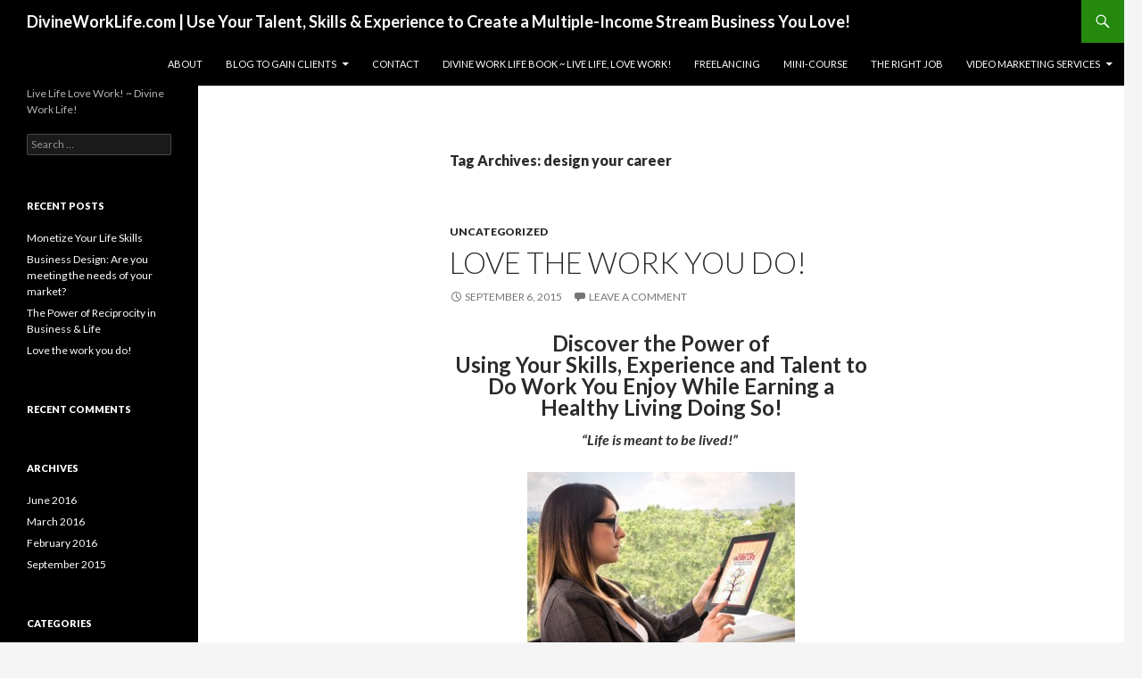

--- FILE ---
content_type: text/html; charset=UTF-8
request_url: http://www.divineworklife.com/DivineWorkLifeMini-Course/design-your-career/
body_size: 10054
content:
<!DOCTYPE html>
<!--[if IE 7]>
<html class="ie ie7" lang="en-US" prefix="og: http://ogp.me/ns#">
<![endif]-->
<!--[if IE 8]>
<html class="ie ie8" lang="en-US" prefix="og: http://ogp.me/ns#">
<![endif]-->
<!--[if !(IE 7) & !(IE 8)]><!-->
<html lang="en-US" prefix="og: http://ogp.me/ns#">
<!--<![endif]-->
<head>
	<meta charset="UTF-8">
	<meta name="viewport" content="width=device-width">
	<title>design your career Archives - DivineWorkLife.com | Use Your Talent, Skills &amp; Experience to Create a Multiple-Income Stream Business You Love!</title>
	<link rel="profile" href="http://gmpg.org/xfn/11">
	<link rel="pingback" href="http://www.divineworklife.com/xmlrpc.php">
	<!--[if lt IE 9]>
	<script src="http://www.divineworklife.com/wp-content/themes/twentyfourteen/js/html5.js"></script>
	<![endif]-->
	
<!-- This site is optimized with the Yoast SEO plugin v8.3 - https://yoast.com/wordpress/plugins/seo/ -->
<link rel="canonical" href="http://www.divineworklife.com/DivineWorkLifeMini-Course/design-your-career/" />
<meta property="og:locale" content="en_US" />
<meta property="og:type" content="object" />
<meta property="og:title" content="design your career Archives - DivineWorkLife.com | Use Your Talent, Skills &amp; Experience to Create a Multiple-Income Stream Business You Love!" />
<meta property="og:url" content="http://www.divineworklife.com/DivineWorkLifeMini-Course/design-your-career/" />
<meta property="og:site_name" content="DivineWorkLife.com | Use Your Talent, Skills &amp; Experience to Create a Multiple-Income Stream Business You Love!" />
<meta name="twitter:card" content="summary_large_image" />
<meta name="twitter:title" content="design your career Archives - DivineWorkLife.com | Use Your Talent, Skills &amp; Experience to Create a Multiple-Income Stream Business You Love!" />
<!-- / Yoast SEO plugin. -->

<link rel='dns-prefetch' href='//fonts.googleapis.com' />
<link rel='dns-prefetch' href='//s.w.org' />
<link href='https://fonts.gstatic.com' crossorigin rel='preconnect' />
<link rel="alternate" type="application/rss+xml" title="DivineWorkLife.com | Use Your Talent, Skills &amp; Experience to Create a Multiple-Income Stream Business You Love! &raquo; Feed" href="http://www.divineworklife.com/feed/" />
<link rel="alternate" type="application/rss+xml" title="DivineWorkLife.com | Use Your Talent, Skills &amp; Experience to Create a Multiple-Income Stream Business You Love! &raquo; Comments Feed" href="http://www.divineworklife.com/comments/feed/" />
<link rel="alternate" type="application/rss+xml" title="DivineWorkLife.com | Use Your Talent, Skills &amp; Experience to Create a Multiple-Income Stream Business You Love! &raquo; design your career Tag Feed" href="http://www.divineworklife.com/DivineWorkLifeMini-Course/design-your-career/feed/" />
<!-- This site uses the Google Analytics by MonsterInsights plugin v6.2.6 - Using Analytics tracking - https://www.monsterinsights.com/ -->
<script type="text/javascript" data-cfasync="false">
		var disableStr = 'ga-disable-UA-111257543-1';

	/* Function to detect opted out users */
	function __gaTrackerIsOptedOut() {
		return document.cookie.indexOf(disableStr + '=true') > -1;
	}

	/* Disable tracking if the opt-out cookie exists. */
	if ( __gaTrackerIsOptedOut() ) {
		window[disableStr] = true;
	}

	/* Opt-out function */
	function __gaTrackerOptout() {
	  document.cookie = disableStr + '=true; expires=Thu, 31 Dec 2099 23:59:59 UTC; path=/';
	  window[disableStr] = true;
	}
		(function(i,s,o,g,r,a,m){i['GoogleAnalyticsObject']=r;i[r]=i[r]||function(){
		(i[r].q=i[r].q||[]).push(arguments)},i[r].l=1*new Date();a=s.createElement(o),
		m=s.getElementsByTagName(o)[0];a.async=1;a.src=g;m.parentNode.insertBefore(a,m)
	})(window,document,'script','//www.google-analytics.com/analytics.js','__gaTracker');

	__gaTracker('create', 'UA-111257543-1', 'auto');
	__gaTracker('set', 'forceSSL', true);
	__gaTracker('require', 'displayfeatures');
	__gaTracker('require', 'linkid', 'linkid.js');
	__gaTracker('send','pageview');
</script>
<!-- / Google Analytics by MonsterInsights -->
		<script type="text/javascript">
			window._wpemojiSettings = {"baseUrl":"https:\/\/s.w.org\/images\/core\/emoji\/11.2.0\/72x72\/","ext":".png","svgUrl":"https:\/\/s.w.org\/images\/core\/emoji\/11.2.0\/svg\/","svgExt":".svg","source":{"concatemoji":"http:\/\/www.divineworklife.com\/wp-includes\/js\/wp-emoji-release.min.js?ver=5.1.19"}};
			!function(e,a,t){var n,r,o,i=a.createElement("canvas"),p=i.getContext&&i.getContext("2d");function s(e,t){var a=String.fromCharCode;p.clearRect(0,0,i.width,i.height),p.fillText(a.apply(this,e),0,0);e=i.toDataURL();return p.clearRect(0,0,i.width,i.height),p.fillText(a.apply(this,t),0,0),e===i.toDataURL()}function c(e){var t=a.createElement("script");t.src=e,t.defer=t.type="text/javascript",a.getElementsByTagName("head")[0].appendChild(t)}for(o=Array("flag","emoji"),t.supports={everything:!0,everythingExceptFlag:!0},r=0;r<o.length;r++)t.supports[o[r]]=function(e){if(!p||!p.fillText)return!1;switch(p.textBaseline="top",p.font="600 32px Arial",e){case"flag":return s([55356,56826,55356,56819],[55356,56826,8203,55356,56819])?!1:!s([55356,57332,56128,56423,56128,56418,56128,56421,56128,56430,56128,56423,56128,56447],[55356,57332,8203,56128,56423,8203,56128,56418,8203,56128,56421,8203,56128,56430,8203,56128,56423,8203,56128,56447]);case"emoji":return!s([55358,56760,9792,65039],[55358,56760,8203,9792,65039])}return!1}(o[r]),t.supports.everything=t.supports.everything&&t.supports[o[r]],"flag"!==o[r]&&(t.supports.everythingExceptFlag=t.supports.everythingExceptFlag&&t.supports[o[r]]);t.supports.everythingExceptFlag=t.supports.everythingExceptFlag&&!t.supports.flag,t.DOMReady=!1,t.readyCallback=function(){t.DOMReady=!0},t.supports.everything||(n=function(){t.readyCallback()},a.addEventListener?(a.addEventListener("DOMContentLoaded",n,!1),e.addEventListener("load",n,!1)):(e.attachEvent("onload",n),a.attachEvent("onreadystatechange",function(){"complete"===a.readyState&&t.readyCallback()})),(n=t.source||{}).concatemoji?c(n.concatemoji):n.wpemoji&&n.twemoji&&(c(n.twemoji),c(n.wpemoji)))}(window,document,window._wpemojiSettings);
		</script>
		<style type="text/css">
img.wp-smiley,
img.emoji {
	display: inline !important;
	border: none !important;
	box-shadow: none !important;
	height: 1em !important;
	width: 1em !important;
	margin: 0 .07em !important;
	vertical-align: -0.1em !important;
	background: none !important;
	padding: 0 !important;
}
</style>
	<link rel='stylesheet' id='wp-block-library-css'  href='http://www.divineworklife.com/wp-includes/css/dist/block-library/style.min.css?ver=5.1.19' type='text/css' media='all' />
<link rel='stylesheet' id='wp-block-library-theme-css'  href='http://www.divineworklife.com/wp-includes/css/dist/block-library/theme.min.css?ver=5.1.19' type='text/css' media='all' />
<link rel='stylesheet' id='twentyfourteen-lato-css'  href='https://fonts.googleapis.com/css?family=Lato%3A300%2C400%2C700%2C900%2C300italic%2C400italic%2C700italic&#038;subset=latin%2Clatin-ext' type='text/css' media='all' />
<link rel='stylesheet' id='genericons-css'  href='http://www.divineworklife.com/wp-content/plugins/jetpack/_inc/genericons/genericons/genericons.css?ver=3.1' type='text/css' media='all' />
<link rel='stylesheet' id='twentyfourteen-style-css'  href='http://www.divineworklife.com/wp-content/themes/twentyfourteen/style.css?ver=5.1.19' type='text/css' media='all' />
<link rel='stylesheet' id='twentyfourteen-block-style-css'  href='http://www.divineworklife.com/wp-content/themes/twentyfourteen/css/blocks.css?ver=20181230' type='text/css' media='all' />
<!--[if lt IE 9]>
<link rel='stylesheet' id='twentyfourteen-ie-css'  href='http://www.divineworklife.com/wp-content/themes/twentyfourteen/css/ie.css?ver=20131205' type='text/css' media='all' />
<![endif]-->
<script type='text/javascript'>
/* <![CDATA[ */
var monsterinsights_frontend = {"js_events_tracking":"true","is_debug_mode":"false","download_extensions":"doc,exe,js,pdf,ppt,tgz,zip,xls","inbound_paths":"","home_url":"http:\/\/www.divineworklife.com","track_download_as":"event","internal_label":"int","hash_tracking":"false"};
/* ]]> */
</script>
<script type='text/javascript' src='http://www.divineworklife.com/wp-content/plugins/google-analytics-for-wordpress/assets/js/frontend.min.js?ver=6.2.6'></script>
<script type='text/javascript' src='http://www.divineworklife.com/wp-includes/js/jquery/jquery.js?ver=1.12.4'></script>
<script type='text/javascript' src='http://www.divineworklife.com/wp-includes/js/jquery/jquery-migrate.min.js?ver=1.4.1'></script>
<link rel='https://api.w.org/' href='http://www.divineworklife.com/wp-json/' />
<link rel="EditURI" type="application/rsd+xml" title="RSD" href="http://www.divineworklife.com/xmlrpc.php?rsd" />
<link rel="wlwmanifest" type="application/wlwmanifest+xml" href="http://www.divineworklife.com/wp-includes/wlwmanifest.xml" /> 
<meta name="generator" content="WordPress 5.1.19" />
		<style type="text/css">.recentcomments a{display:inline !important;padding:0 !important;margin:0 !important;}</style>
		<link rel="icon" href="http://www.divineworklife.com/wp-content/uploads/2015/09/cropped-cover-divineworklife-32x32.png" sizes="32x32" />
<link rel="icon" href="http://www.divineworklife.com/wp-content/uploads/2015/09/cropped-cover-divineworklife-192x192.png" sizes="192x192" />
<link rel="apple-touch-icon-precomposed" href="http://www.divineworklife.com/wp-content/uploads/2015/09/cropped-cover-divineworklife-180x180.png" />
<meta name="msapplication-TileImage" content="http://www.divineworklife.com/wp-content/uploads/2015/09/cropped-cover-divineworklife-270x270.png" />
</head>

<body class="archive tag tag-design-your-career tag-72 wp-embed-responsive masthead-fixed list-view full-width">
<div id="page" class="hfeed site">
	
	<header id="masthead" class="site-header" role="banner">
		<div class="header-main">
			<h1 class="site-title"><a href="http://www.divineworklife.com/" rel="home">DivineWorkLife.com | Use Your Talent, Skills &amp; Experience to Create a Multiple-Income Stream Business You Love!</a></h1>

			<div class="search-toggle">
				<a href="#search-container" class="screen-reader-text" aria-expanded="false" aria-controls="search-container">Search</a>
			</div>

			<nav id="primary-navigation" class="site-navigation primary-navigation" role="navigation">
				<button class="menu-toggle">Primary Menu</button>
				<a class="screen-reader-text skip-link" href="#content">Skip to content</a>
				<div id="primary-menu" class="nav-menu"><ul>
<li class="page_item page-item-103"><a href="http://www.divineworklife.com/about/">About</a></li>
<li class="page_item page-item-112 page_item_has_children"><a href="http://www.divineworklife.com/blog-to-gain-clients/">Blog to Gain Clients</a>
<ul class='children'>
	<li class="page_item page-item-192"><a href="http://www.divineworklife.com/blog-to-gain-clients/blog-core-message/">Blog Core Message</a></li>
	<li class="page_item page-item-150"><a href="http://www.divineworklife.com/blog-to-gain-clients/know-your-ideal-customer-for-greater-profits/">Know Your Ideal Customer for Greater Profits</a></li>
	<li class="page_item page-item-197"><a href="http://www.divineworklife.com/blog-to-gain-clients/the-best-business-blogging-strategies/">The Best Business Blogging Strategies</a></li>
</ul>
</li>
<li class="page_item page-item-56"><a href="http://www.divineworklife.com/contact/">Contact</a></li>
<li class="page_item page-item-15"><a href="http://www.divineworklife.com/divine-work-life-book-live-life-love-work/">Divine Work Life Book ~ Live Life, Love Work!</a></li>
<li class="page_item page-item-183"><a href="http://www.divineworklife.com/freelancing/">Freelancing</a></li>
<li class="page_item page-item-23"><a href="http://www.divineworklife.com/">Mini-Course</a></li>
<li class="page_item page-item-37"><a href="http://www.divineworklife.com/the-right-job/">The Right Job</a></li>
<li class="page_item page-item-124 page_item_has_children"><a href="http://www.divineworklife.com/video-marketing-services/">Video Marketing Services</a>
<ul class='children'>
	<li class="page_item page-item-137"><a href="http://www.divineworklife.com/video-marketing-services/etsy-product-video/">Etsy Product Video | Why Video Is Driving Sales</a></li>
	<li class="page_item page-item-240"><a href="http://www.divineworklife.com/video-marketing-services/virtual-assistant-promo-videos/">Virtual Assistant Promo Videos</a></li>
</ul>
</li>
</ul></div>
			</nav>
		</div>

		<div id="search-container" class="search-box-wrapper hide">
			<div class="search-box">
				<form role="search" method="get" class="search-form" action="http://www.divineworklife.com/">
				<label>
					<span class="screen-reader-text">Search for:</span>
					<input type="search" class="search-field" placeholder="Search &hellip;" value="" name="s" />
				</label>
				<input type="submit" class="search-submit" value="Search" />
			</form>			</div>
		</div>
	</header><!-- #masthead -->

	<div id="main" class="site-main">

	<section id="primary" class="content-area">
		<div id="content" class="site-content" role="main">

			
			<header class="archive-header">
				<h1 class="archive-title">Tag Archives: design your career</h1>

							</header><!-- .archive-header -->

				
<article id="post-4" class="post-4 post type-post status-publish format-standard hentry category-uncategorized tag-be-the-architect-of-your-own-life tag-becoming-an-entrepreneur tag-best-business-opportunities tag-better-paid-with-new-skills tag-business-plan-layout tag-career-advice tag-career-change tag-career-renegades tag-career-shifters tag-career-transition tag-combine-your-many-interests-into-a-career tag-create-a-lifestyle-career tag-create-a-winning-business-idea tag-create-website-business-idea tag-create-your-own-economy tag-creating-a-lifestyle-business tag-creative-business-ideas tag-cubicle-cage-escape tag-design-your-career tag-design-your-lifestyle tag-diverse-revenue-streams tag-diverse-skills-earn-a-living tag-do-work-on-your-terms tag-do-work-you-love tag-earn-a-living-with-your-skill-sets tag-earn-money-using-your-multiple-talents tag-earn-money-using-your-skills tag-easy-start-up-business tag-escape-cubicle-life tag-escape-the-career-cage-of-employment tag-escape-the-9-to-5 tag-free-range-work-life tag-free-range-lifestyle tag-free-range-living tag-free-range-working tag-freedom-lifestyle tag-freelance tag-freelancing-using-your-existing-skills tag-fulfilled-lifestyle-business tag-fulfilled-work-life tag-fulfilling-authentic-work-lives tag-fun-careers tag-fun-jobs tag-happily-jobless tag-happy-career-change tag-happy-entrepreneur tag-happy-work-life tag-how-to-create-a-fun-career tag-how-to-escape-the-9-to-5 tag-how-to-escape-the-career-cage tag-how-to-have-the-career-you-want tag-how-to-use-your-multiple-skills-to-give-you-an-edge tag-identify-your-ideal-career tag-jobhunting tag-joyful-and-jobless tag-joyfully-employed tag-joyfully-jobless tag-living-a-free-range-life tag-location-independent tag-love-the-work-you-do tag-make-money-using-your-existing-skills tag-making-a-living-on-your-terms tag-mash-up-way-of-working tag-matching-your-personality-to-your-career tag-meaningful-work tag-monetize-life-skills tag-multi-skilled-business tag-multi-skilled-individual tag-multiple-revenue-stream-business tag-multiple-skill-set-lifestyle tag-multiple-talents tag-new-business-ideas tag-new-career tag-new-revenue-stream-business-ideas tag-new-skills-more-money tag-personal-unifier tag-pinpointing-your-business-idea tag-plan-for-a-startup-business tag-portfolio-careers tag-quitting-the-career-cage tag-self-employed-tribe tag-share-your-unique-gifts-and-earn tag-start-doing-work-you-love tag-the-you-economy tag-transitioning-careers tag-transitioning-jobs tag-unique-business-ideas tag-use-your-skills-to-make-money tag-use-your-unique-gifts-to-make-a-living tag-workplace-mash-up tag-youre-more-than-a-job-title tag-your-lifes-work">
	
	<header class="entry-header">
				<div class="entry-meta">
			<span class="cat-links"><a href="http://www.divineworklife.com/Mini-Course/uncategorized/" rel="category tag">Uncategorized</a></span>
		</div>
			<h1 class="entry-title"><a href="http://www.divineworklife.com/4/" rel="bookmark">Love the work you do!</a></h1>
		<div class="entry-meta">
			<span class="entry-date"><a href="http://www.divineworklife.com/4/" rel="bookmark"><time class="entry-date" datetime="2015-09-06T16:23:01+00:00">September 6, 2015</time></a></span> <span class="byline"><span class="author vcard"><a class="url fn n" href="http://www.divineworklife.com/author/jannyraudyahoo-ca/" rel="author">Divine Work Life</a></span></span>			<span class="comments-link"><a href="http://www.divineworklife.com/4/#respond">Leave a comment</a></span>
						</div><!-- .entry-meta -->
	</header><!-- .entry-header -->

		<div class="entry-content">
		<h2 style="text-align: center;"><strong>Discover the Power of<br />
Using Your Skills, Experience and Talent to Do Work You Enjoy While Earning a Healthy Living Doing So!</strong></h2>
<p style="text-align: center;"><strong><em>&#8220;Life is meant to be lived!&#8221; </em></strong></p>
<figure id="attachment_7" aria-describedby="caption-attachment-7" style="width: 300px" class="wp-caption aligncenter"><a href="http://www.divineworklife.com/wp-content/uploads/2015/09/divineworklife-com_love-work-earn-happy-living.jpg"><img class="size-medium wp-image-7" src="http://www.divineworklife.com/wp-content/uploads/2015/09/divineworklife-com_love-work-earn-happy-living-300x225.jpg" alt="divineworklife, best job, enjoy work, happy career, how to love your job, how to love your career, find passion in your work, passion driven work, divine work life, love your job, love your career, find a job work you love" width="300" height="225" srcset="http://www.divineworklife.com/wp-content/uploads/2015/09/divineworklife-com_love-work-earn-happy-living-300x225.jpg 300w, http://www.divineworklife.com/wp-content/uploads/2015/09/divineworklife-com_love-work-earn-happy-living.jpg 400w" sizes="(max-width: 300px) 100vw, 300px" /></a><figcaption id="caption-attachment-7" class="wp-caption-text">Enjoy the work you do! Fun Career Living</figcaption></figure>
<h3 style="text-align: center;"><strong>Do Divine Work that Suits YOUR Personality! Are you interested?</strong></h3>
<h3 style="text-align: center;"><strong>Need Guidance for Your Business? Don&#8217;t Know Where to Start?  </strong></h3>
<p style="text-align: center;">Find your Divine Work Life and discover how to use your natural skills, gifts and talents to earn a living while enjoying what you do. With proper guidance by real people who have done it.</p>
<p style="text-align: center;">Building a life on your terms is much easier to do than you may think!</p>
<p style="text-align: center;">Sign up instantly to gain access to proven techniques and real stories from REAL people and learn exact steps on how you can do it too!</p>
<div id="mc_embed_signup">
<form id="mc-embedded-subscribe-form" class="validate" action="//divineworklife.us8.list-manage.com/subscribe/post?u=7c2a8b2f76d96703760c74090&amp;id=3913f1db7c" method="post" name="mc-embedded-subscribe-form" novalidate="" target="_blank">
<div id="mc_embed_signup_scroll">
<h2 style="text-align: center;">Sign up Now for the FREE</h2>
<h2 style="text-align: center;">Divine Work Life Mini-Course &amp; Start Earning and Living!</h2>
<div class="indicates-required" style="text-align: center;"><span class="asterisk">*</span> indicates required</div>
<div class="mc-field-group" style="text-align: center;"><label for="mce-EMAIL">Email Address <span class="asterisk">*</span><br />
</label><br />
<input id="mce-EMAIL" class="required email" name="EMAIL" type="email" value="" /></div>
<div id="mce-responses" class="clear" style="text-align: center;"></div>
<p style="text-align: center;"><!-- real people should not fill this in and expect good things - do not remove this or risk form bot signups--></p>
<div style="position: absolute; left: -5000px; text-align: center;"><input tabindex="-1" name="b_7c2a8b2f76d96703760c74090_3913f1db7c" type="text" value="" /></div>
<div class="clear" style="text-align: center;"><input id="mc-embedded-subscribe" class="button" name="subscribe" type="submit" value="Subscribe" /></div>
</div>
</form>
</div>
<p><script src="//s3.amazonaws.com/downloads.mailchimp.com/js/mc-validate.js" type="text/javascript"></script><script type="text/javascript">// <![CDATA[
(function($) {window.fnames = new Array(); window.ftypes = new Array();fnames[0]='EMAIL';ftypes[0]='email';fnames[1]='FNAME';ftypes[1]='text';fnames[2]='MMERGE2';ftypes[2]='text';}(jQuery));var $mcj = jQuery.noConflict(true);
// ]]&gt;</script><br />
<!--End mc_embed_signup--></p>
<p style="text-align: center;"><a href="http://divineworklife.com/policies.html">Disclaimer and Privacy Policy</a>  |  <a href="http://divineworklife.com/affiliates.html">Affiliates</a></p>
<p style="text-align: center;"><strong>Contact:</strong> info (at) DivineWorkLife.com</p>
<p style="text-align: center;">© Copyright DivineWorkLife.com. All Rights Reserved.</p>
	</div><!-- .entry-content -->
	
	<footer class="entry-meta"><span class="tag-links"><a href="http://www.divineworklife.com/DivineWorkLifeMini-Course/be-the-architect-of-your-own-life/" rel="tag">be the architect of your own life</a><a href="http://www.divineworklife.com/DivineWorkLifeMini-Course/becoming-an-entrepreneur/" rel="tag">becoming an entrepreneur</a><a href="http://www.divineworklife.com/DivineWorkLifeMini-Course/best-business-opportunities/" rel="tag">best business opportunities</a><a href="http://www.divineworklife.com/DivineWorkLifeMini-Course/better-paid-with-new-skills/" rel="tag">better paid with new skills</a><a href="http://www.divineworklife.com/DivineWorkLifeMini-Course/business-plan-layout/" rel="tag">business plan layout</a><a href="http://www.divineworklife.com/DivineWorkLifeMini-Course/career-advice/" rel="tag">career advice</a><a href="http://www.divineworklife.com/DivineWorkLifeMini-Course/career-change/" rel="tag">career change</a><a href="http://www.divineworklife.com/DivineWorkLifeMini-Course/career-renegades/" rel="tag">career renegades</a><a href="http://www.divineworklife.com/DivineWorkLifeMini-Course/career-shifters/" rel="tag">career shifters</a><a href="http://www.divineworklife.com/DivineWorkLifeMini-Course/career-transition/" rel="tag">career transition</a><a href="http://www.divineworklife.com/DivineWorkLifeMini-Course/combine-your-many-interests-into-a-career/" rel="tag">combine your many interests into a career</a><a href="http://www.divineworklife.com/DivineWorkLifeMini-Course/create-a-lifestyle-career/" rel="tag">create a lifestyle career</a><a href="http://www.divineworklife.com/DivineWorkLifeMini-Course/create-a-winning-business-idea/" rel="tag">create a winning business idea</a><a href="http://www.divineworklife.com/DivineWorkLifeMini-Course/create-website-business-idea/" rel="tag">create website business idea</a><a href="http://www.divineworklife.com/DivineWorkLifeMini-Course/create-your-own-economy/" rel="tag">create your own economy</a><a href="http://www.divineworklife.com/DivineWorkLifeMini-Course/creating-a-lifestyle-business/" rel="tag">creating a lifestyle business</a><a href="http://www.divineworklife.com/DivineWorkLifeMini-Course/creative-business-ideas/" rel="tag">creative business ideas</a><a href="http://www.divineworklife.com/DivineWorkLifeMini-Course/cubicle-cage-escape/" rel="tag">cubicle cage escape</a><a href="http://www.divineworklife.com/DivineWorkLifeMini-Course/design-your-career/" rel="tag">design your career</a><a href="http://www.divineworklife.com/DivineWorkLifeMini-Course/design-your-lifestyle/" rel="tag">design your lifestyle</a><a href="http://www.divineworklife.com/DivineWorkLifeMini-Course/diverse-revenue-streams/" rel="tag">diverse revenue streams</a><a href="http://www.divineworklife.com/DivineWorkLifeMini-Course/diverse-skills-earn-a-living/" rel="tag">diverse skills earn a living</a><a href="http://www.divineworklife.com/DivineWorkLifeMini-Course/do-work-on-your-terms/" rel="tag">do work on your terms</a><a href="http://www.divineworklife.com/DivineWorkLifeMini-Course/do-work-you-love/" rel="tag">do work you love</a><a href="http://www.divineworklife.com/DivineWorkLifeMini-Course/earn-a-living-with-your-skill-sets/" rel="tag">earn a living with your skill-sets</a><a href="http://www.divineworklife.com/DivineWorkLifeMini-Course/earn-money-using-your-multiple-talents/" rel="tag">earn money using your multiple talents</a><a href="http://www.divineworklife.com/DivineWorkLifeMini-Course/earn-money-using-your-skills/" rel="tag">earn money using your skills</a><a href="http://www.divineworklife.com/DivineWorkLifeMini-Course/easy-start-up-business/" rel="tag">easy start-up business</a><a href="http://www.divineworklife.com/DivineWorkLifeMini-Course/escape-cubicle-life/" rel="tag">escape cubicle life</a><a href="http://www.divineworklife.com/DivineWorkLifeMini-Course/escape-the-career-cage-of-employment/" rel="tag">escape the ‘career cage’ of employment</a><a href="http://www.divineworklife.com/DivineWorkLifeMini-Course/escape-the-9-to-5/" rel="tag">escape the 9-to-5</a><a href="http://www.divineworklife.com/DivineWorkLifeMini-Course/free-range-work-life/" rel="tag">free range work life</a><a href="http://www.divineworklife.com/DivineWorkLifeMini-Course/free-range-lifestyle/" rel="tag">free-range lifestyle</a><a href="http://www.divineworklife.com/DivineWorkLifeMini-Course/free-range-living/" rel="tag">free-range living</a><a href="http://www.divineworklife.com/DivineWorkLifeMini-Course/free-range-working/" rel="tag">free-range working</a><a href="http://www.divineworklife.com/DivineWorkLifeMini-Course/freedom-lifestyle/" rel="tag">freedom lifestyle</a><a href="http://www.divineworklife.com/DivineWorkLifeMini-Course/freelance/" rel="tag">freelance</a><a href="http://www.divineworklife.com/DivineWorkLifeMini-Course/freelancing-using-your-existing-skills/" rel="tag">freelancing using your existing skills</a><a href="http://www.divineworklife.com/DivineWorkLifeMini-Course/fulfilled-lifestyle-business/" rel="tag">fulfilled lifestyle business</a><a href="http://www.divineworklife.com/DivineWorkLifeMini-Course/fulfilled-work-life/" rel="tag">fulfilled work life</a><a href="http://www.divineworklife.com/DivineWorkLifeMini-Course/fulfilling-authentic-work-lives/" rel="tag">fulfilling authentic work lives</a><a href="http://www.divineworklife.com/DivineWorkLifeMini-Course/fun-careers/" rel="tag">fun careers</a><a href="http://www.divineworklife.com/DivineWorkLifeMini-Course/fun-jobs/" rel="tag">fun jobs</a><a href="http://www.divineworklife.com/DivineWorkLifeMini-Course/happily-jobless/" rel="tag">happily jobless</a><a href="http://www.divineworklife.com/DivineWorkLifeMini-Course/happy-career-change/" rel="tag">happy career change</a><a href="http://www.divineworklife.com/DivineWorkLifeMini-Course/happy-entrepreneur/" rel="tag">happy entrepreneur</a><a href="http://www.divineworklife.com/DivineWorkLifeMini-Course/happy-work-life/" rel="tag">happy work life</a><a href="http://www.divineworklife.com/DivineWorkLifeMini-Course/how-to-create-a-fun-career/" rel="tag">how to create a fun career</a><a href="http://www.divineworklife.com/DivineWorkLifeMini-Course/how-to-escape-the-9-to-5/" rel="tag">how to escape the 9 to 5</a><a href="http://www.divineworklife.com/DivineWorkLifeMini-Course/how-to-escape-the-career-cage/" rel="tag">how to escape the career cage</a><a href="http://www.divineworklife.com/DivineWorkLifeMini-Course/how-to-have-the-career-you-want/" rel="tag">how to have the career you want</a><a href="http://www.divineworklife.com/DivineWorkLifeMini-Course/how-to-use-your-multiple-skills-to-give-you-an-edge/" rel="tag">how to use your multiple skills to give you an edge</a><a href="http://www.divineworklife.com/DivineWorkLifeMini-Course/identify-your-ideal-career/" rel="tag">identify your ideal career</a><a href="http://www.divineworklife.com/DivineWorkLifeMini-Course/jobhunting/" rel="tag">jobhunting</a><a href="http://www.divineworklife.com/DivineWorkLifeMini-Course/joyful-and-jobless/" rel="tag">joyful and jobless</a><a href="http://www.divineworklife.com/DivineWorkLifeMini-Course/joyfully-employed/" rel="tag">joyfully employed</a><a href="http://www.divineworklife.com/DivineWorkLifeMini-Course/joyfully-jobless/" rel="tag">joyfully jobless</a><a href="http://www.divineworklife.com/DivineWorkLifeMini-Course/living-a-free-range-life/" rel="tag">living a free-range life</a><a href="http://www.divineworklife.com/DivineWorkLifeMini-Course/location-independent/" rel="tag">location independent</a><a href="http://www.divineworklife.com/DivineWorkLifeMini-Course/love-the-work-you-do/" rel="tag">love the work you do</a><a href="http://www.divineworklife.com/DivineWorkLifeMini-Course/make-money-using-your-existing-skills/" rel="tag">make money using your existing skills</a><a href="http://www.divineworklife.com/DivineWorkLifeMini-Course/making-a-living-on-your-terms/" rel="tag">making a living on your terms</a><a href="http://www.divineworklife.com/DivineWorkLifeMini-Course/mash-up-way-of-working/" rel="tag">mash-up way of working</a><a href="http://www.divineworklife.com/DivineWorkLifeMini-Course/matching-your-personality-to-your-career/" rel="tag">matching your personality to your career</a><a href="http://www.divineworklife.com/DivineWorkLifeMini-Course/meaningful-work/" rel="tag">meaningful work</a><a href="http://www.divineworklife.com/DivineWorkLifeMini-Course/monetize-life-skills/" rel="tag">monetize life skills</a><a href="http://www.divineworklife.com/DivineWorkLifeMini-Course/multi-skilled-business/" rel="tag">multi-skilled business</a><a href="http://www.divineworklife.com/DivineWorkLifeMini-Course/multi-skilled-individual/" rel="tag">multi-skilled individual</a><a href="http://www.divineworklife.com/DivineWorkLifeMini-Course/multiple-revenue-stream-business/" rel="tag">multiple revenue stream business</a><a href="http://www.divineworklife.com/DivineWorkLifeMini-Course/multiple-skill-set-lifestyle/" rel="tag">multiple skill set lifestyle</a><a href="http://www.divineworklife.com/DivineWorkLifeMini-Course/multiple-talents/" rel="tag">multiple talents</a><a href="http://www.divineworklife.com/DivineWorkLifeMini-Course/new-business-ideas/" rel="tag">new business ideas</a><a href="http://www.divineworklife.com/DivineWorkLifeMini-Course/new-career/" rel="tag">new career</a><a href="http://www.divineworklife.com/DivineWorkLifeMini-Course/new-revenue-stream-business-ideas/" rel="tag">new revenue stream business ideas</a><a href="http://www.divineworklife.com/DivineWorkLifeMini-Course/new-skills-more-money/" rel="tag">new skills more money</a><a href="http://www.divineworklife.com/DivineWorkLifeMini-Course/personal-unifier/" rel="tag">personal unifier</a><a href="http://www.divineworklife.com/DivineWorkLifeMini-Course/pinpointing-your-business-idea/" rel="tag">pinpointing your business idea</a><a href="http://www.divineworklife.com/DivineWorkLifeMini-Course/plan-for-a-startup-business/" rel="tag">plan for a startup business</a><a href="http://www.divineworklife.com/DivineWorkLifeMini-Course/portfolio-careers/" rel="tag">portfolio careers</a><a href="http://www.divineworklife.com/DivineWorkLifeMini-Course/quitting-the-career-cage/" rel="tag">quitting the career cage</a><a href="http://www.divineworklife.com/DivineWorkLifeMini-Course/self-employed-tribe/" rel="tag">self employed tribe</a><a href="http://www.divineworklife.com/DivineWorkLifeMini-Course/share-your-unique-gifts-and-earn/" rel="tag">share your unique gifts and earn</a><a href="http://www.divineworklife.com/DivineWorkLifeMini-Course/start-doing-work-you-love/" rel="tag">start doing work you love</a><a href="http://www.divineworklife.com/DivineWorkLifeMini-Course/the-you-economy/" rel="tag">the you economy</a><a href="http://www.divineworklife.com/DivineWorkLifeMini-Course/transitioning-careers/" rel="tag">transitioning careers</a><a href="http://www.divineworklife.com/DivineWorkLifeMini-Course/transitioning-jobs/" rel="tag">transitioning jobs</a><a href="http://www.divineworklife.com/DivineWorkLifeMini-Course/unique-business-ideas/" rel="tag">unique business ideas</a><a href="http://www.divineworklife.com/DivineWorkLifeMini-Course/use-your-skills-to-make-money/" rel="tag">use your skills to make money</a><a href="http://www.divineworklife.com/DivineWorkLifeMini-Course/use-your-unique-gifts-to-make-a-living/" rel="tag">use your unique gifts to make a living</a><a href="http://www.divineworklife.com/DivineWorkLifeMini-Course/workplace-mash-up/" rel="tag">workplace mash-up</a><a href="http://www.divineworklife.com/DivineWorkLifeMini-Course/youre-more-than-a-job-title/" rel="tag">you're more than a job title</a><a href="http://www.divineworklife.com/DivineWorkLifeMini-Course/your-lifes-work/" rel="tag">your lifes work</a></span></footer></article><!-- #post-4 -->
		</div><!-- #content -->
	</section><!-- #primary -->

<div id="secondary">
		<h2 class="site-description">Live Life Love Work! ~ Divine Work Life!</h2>
	
	
		<div id="primary-sidebar" class="primary-sidebar widget-area" role="complementary">
		<aside id="search-2" class="widget widget_search"><form role="search" method="get" class="search-form" action="http://www.divineworklife.com/">
				<label>
					<span class="screen-reader-text">Search for:</span>
					<input type="search" class="search-field" placeholder="Search &hellip;" value="" name="s" />
				</label>
				<input type="submit" class="search-submit" value="Search" />
			</form></aside>		<aside id="recent-posts-2" class="widget widget_recent_entries">		<h1 class="widget-title">Recent Posts</h1>		<ul>
											<li>
					<a href="http://www.divineworklife.com/monetize-your-life-skills/">Monetize Your Life Skills</a>
									</li>
											<li>
					<a href="http://www.divineworklife.com/business-design-are-you-meeting-the-needs-of-your-market/">Business Design: Are you meeting the needs of your market?</a>
									</li>
											<li>
					<a href="http://www.divineworklife.com/the-power-of-reciprocity-in-business-life/">The Power of Reciprocity in Business &#038; Life</a>
									</li>
											<li>
					<a href="http://www.divineworklife.com/4/">Love the work you do!</a>
									</li>
					</ul>
		</aside><aside id="recent-comments-2" class="widget widget_recent_comments"><h1 class="widget-title">Recent Comments</h1><ul id="recentcomments"></ul></aside><aside id="archives-2" class="widget widget_archive"><h1 class="widget-title">Archives</h1>		<ul>
				<li><a href='http://www.divineworklife.com/2016/06/'>June 2016</a></li>
	<li><a href='http://www.divineworklife.com/2016/03/'>March 2016</a></li>
	<li><a href='http://www.divineworklife.com/2016/02/'>February 2016</a></li>
	<li><a href='http://www.divineworklife.com/2015/09/'>September 2015</a></li>
		</ul>
			</aside><aside id="categories-2" class="widget widget_categories"><h1 class="widget-title">Categories</h1>		<ul>
				<li class="cat-item cat-item-94"><a href="http://www.divineworklife.com/Mini-Course/communication/" title="Discover the right and wrong was to connect with your audience.">Communication</a>
</li>
	<li class="cat-item cat-item-1"><a href="http://www.divineworklife.com/Mini-Course/uncategorized/" >Uncategorized</a>
</li>
		</ul>
			</aside><aside id="meta-2" class="widget widget_meta"><h1 class="widget-title">Meta</h1>			<ul>
						<li><a rel="nofollow" href="http://www.divineworklife.com/wp-login.php">Log in</a></li>
			<li><a href="http://www.divineworklife.com/feed/">Entries <abbr title="Really Simple Syndication">RSS</abbr></a></li>
			<li><a href="http://www.divineworklife.com/comments/feed/">Comments <abbr title="Really Simple Syndication">RSS</abbr></a></li>
			<li><a href="https://wordpress.org/" title="Powered by WordPress, state-of-the-art semantic personal publishing platform.">WordPress.org</a></li>			</ul>
			</aside>	</div><!-- #primary-sidebar -->
	</div><!-- #secondary -->

		</div><!-- #main -->

		<footer id="colophon" class="site-footer" role="contentinfo">

			
			<div class="site-info">
												<a href="https://wordpress.org/" class="imprint">
					Proudly powered by WordPress				</a>
			</div><!-- .site-info -->
		</footer><!-- #colophon -->
	</div><!-- #page -->

	<script type='text/javascript' src='http://www.divineworklife.com/wp-content/themes/twentyfourteen/js/functions.js?ver=20150315'></script>
<script type='text/javascript' src='http://www.divineworklife.com/wp-includes/js/wp-embed.min.js?ver=5.1.19'></script>
</body>
</html>

<!-- Performance optimized by W3 Total Cache. Learn more: http://www.w3-edge.com/wordpress-plugins/

 Served from: www.divineworklife.com @ 2025-12-21 15:16:24 by W3 Total Cache -->